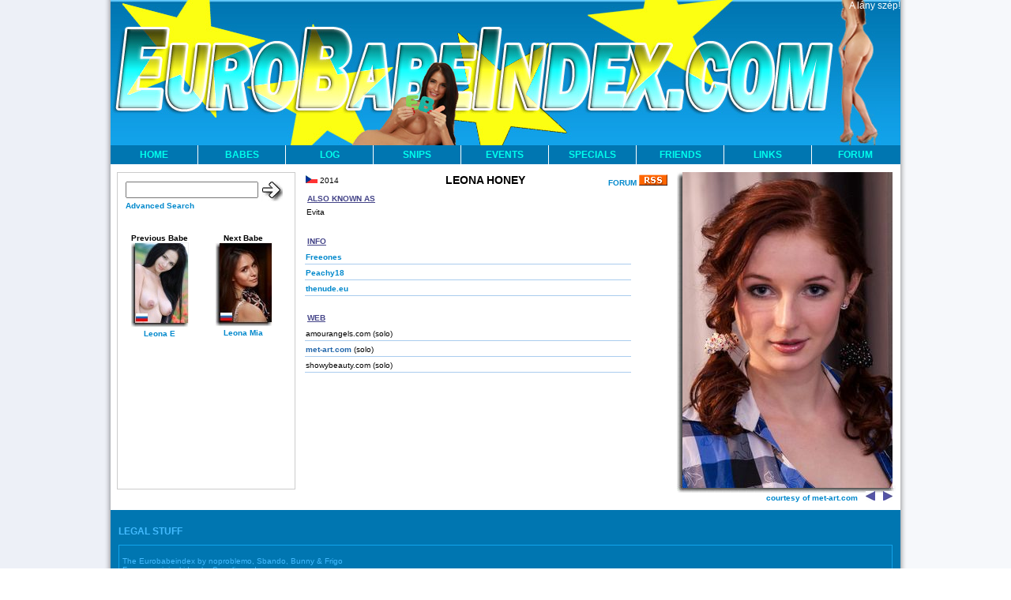

--- FILE ---
content_type: text/html
request_url: https://www.eurobabeindex.com/sbandoindex/leonahoney.html
body_size: 3295
content:
<!DOCTYPE html PUBLIC "-//W3C//DTD XHTML 1.0 Strict//EN" "DTD/xhtml1-strict.ddiv">

<html>
<head>
<title>Eurobabeindex - Leona Honey</title>
<meta http-equiv="Content-Type" content="text/html; charset=utf-8">
<meta name="keywords" content="eurobabe, model, porno, pornstar, Czech Repuplic, Leona Honey, Evita">
<meta NAME="robots" CONTENT="INDEX, FOLLOW">
<meta NAME="revisit-after" CONTENT="10 days">
<link rel="stylesheet" href="/ebi2.css" type="text/css" title="EBI 2.0 Style">
<script src="/jquery.js" type="text/javascript"></script>	
<script type="text/javascript">
var splashrotate = 0;
var adbannersmax = 0;
</script>
<script src="/ebi2.js" type="text/javascript"></script>
<script type="text/javascript">
var babeimg = new Array("leonahoney.jpg", "leonahoney_p2.jpg", "leonahoney_p3.jpg"); 
var babeurl = new Array("http://www.eurobabeindex.com/fclick/fclick.php?fid=met-art", "http://www.eurobabeindex.com/fclick/fclick.php?fid=met-art", "http://www.eurobabeindex.com/fclick/fclick.php?fid=met-art"); 
var babetxt = new Array("courtesy of met-art.com", "courtesy of met-art.com", "courtesy of met-art.com"); 
var babeidx = babeimg.length - 1;
</script>
</head>

<body>

<div id="centered">

<div id="banner">
<ul id="jsddm">
<h1>A l&aacute;ny sz&eacute;p!</h1>
<li><a href="/sbandomain.html">HOME</a>
</li>
<li><a href="/sbandoindex/thumbs_a.html">BABES</a>
<ul>
   <!-- <li><a href="/sbandoindex/aaralyn.html">Browse (A to Z)</a></li>  -->
   <li><a href="/sbandoindex/thumbs_a.html">Thumbs</a></li>
   <li><a href="/sbandoindex/eurobabe_alphaindex.html">Alphabetical</a></li>
   <li><a href="/sbandoindex/appendix_1.html">Statistics</a></li>
   <li><a href="/sbandoindex/appendix_2.html">Countries</a></li>
   <li><a href="/sbandoindex/appendix_3.html">Debut Years</a></li>
   <!-- <li><a href="/modules/search.py?showtitle=BLACKLIST%20%28inf%29">Black List</a></li>  -->
   <li><a href="//www.eurobabeforum.com/viewforum.php?f=40">Submit</a></li>
   <li><a href="/modules/search.py">Search</a></li>
</ul>
</li>
<li><a href="/sbandoindex/eurobabe_log.html" target="_blank">LOG</a>
<ul>
   <li><a href="/sbandoindex/eurobabe_log.html" target="_blank">Updates</a></li>
   <li><a href="/sbandoindex/new_babes.html">Newbies</a></li>
   <li><a href="/tgp/">TGP</a></li>
   <li><a href="/releases/index.html" target="_blank">Releases</a></li>
   <li><a href="/latestbabes.rss" target="_blank">RSS</a></li>
</ul>
</li>
<li><a href="/snippets/index.html">SNIPS</a>
<ul>     
   <li><a href="/snippets/snippets-2025-08.html">2025-08</a></li>  
   <li><a href="/snippets/snippets-2025-07.html">2025-07</a></li>  
   <li><a href="/snippets/snippets-2025-06.html">2025-06</a></li>  
   <li><a href="/snippets/snippets-2025-05.html">2025-05</a></li>  
   <li><a href="/snippets/snippets-2025-04.html">2025-04</a></li>  
   <li><a href="/snippets/snippets-2025-03.html">2025-03</a></li>  
   <li><a href="/snippets/snippets-2025-02.html">2025-02</a></li>  
   <li><a href="/snippets/snippets-2025-01.html">2025-01</a></li>  
   <li><a href="/snippets/snippets-2024-12.html">2024-12</a></li>  
   <li><a href="/snippets/snippets-2024-11.html">2024-11</a></li>  
   <li><a href="/snippets/snippets-2024-10.html">2024-10</a></li>  
   <li><a href="/snippets/snippets-2024-09.html">2024-09</a></li>
   <li><a href="/snippets.rss" target="_blank">RSS</a></li>
</ul>
</li>
<li><a href="/snippets/brussels2011.html" target="_blank">EVENTS</a>
<ul>
   <li><a href="/snippets/venusberlin2011.html" target="_blank">Berlin 2011</a></li>
   <li><a href="/snippets/brussels2011.html" target="_blank">Brussels 2011</a></li>
   <li><a href="/snippets/porto2011.html" target="_blank">Porto 2011</a></li>
   <li><a href="/snippets/venusberlin2010.html" target="_blank">Berlin 2010</a></li>
   <li><a href="/snippets/venusberlin2009.html" target="_blank">Berlin 2009</a></li>
   <li><a href="/snippets/budapest2009.html" target="_blank">Budapest 2009</a></li>
   <li><a href="/snippets/avignon2009.html" target="_blank">Avignon 2009</a></li>
   <li><a href="/snippets/toulon2009.html" target="_blank">Toulon 2009</a></li>
   <li><a href="/snippets/prague2008.html" target="_blank">Prague 2008</a></li>
   <li><a href="/snippets/venusberlin2008.html" target="_blank">Berlin 2008</a></li>
   <li><a href="/snippets/ficeb2008.html" target="_blank">Madrid 2008</a></li>
   <li><a href="/snippets/venusberlin2007.html" target="_blank">Berlin 2007</a></li>
   <li><a href="/snippets/ficeb2007.html" target="_blank">Barcelona 2007</a></li>
   <li><a href="/snippets/milanmi-sex2007.html" target="_blank">Milan 2007</a></li>
   <li><a href="/snippets/lisboasalaoerotico2007.html" target="_blank">Lisboa 2007</a></li>
   <li><a href="/snippets/brusselserotica2007.html" target="_blank">Brussels 2007</a></li>
   <li><a href="/snippets/venusberlin2006.html" target="_blank">Berlin 2006</a></li>
   <li><a href="/snippets/ficeb2006.html" target="_blank">Barcelona 2006</a></li>
   <li><a href="/snippets/lisboasalaoerotico2006.html" target="_blank">Lisboa 2006</a></li>
   <li><a href="/snippets/madridexposex2006.html" target="_blank">Madrid 2006</a></li>
   <li><a href="/snippets/venusparis2006.html" target="_blank">Paris 2006</a></li>
   <li><a href="/snippets/venusberlin2005.html" target="_blank">Berlin 2005</a></li>
   <li><a href="/snippets/ficeb2005.html" target="_blank">Barcelona 2005</a></li>
</ul>
</li>

<li><a href="/galleries.html">SPECIALS</a>
<ul>
   <li><a href="/woodmanindex/">Woodman's Index</a></li>
   <li><a href="/woodmanindex/cas/" target="_blank">Casting X</a></li>
   <li><a href="/woodmanindex/tmx/tmx.html" target="_blank">Top Models X</a></li>
   <li><a href="/privmagsindex/" target="_blank">Private Mags</a></li>
   <li><a href="/splash/ebilove.html" target="_blank">EBI Love</a></li>
   <li><a href="/tgp/websites.html">Websites Galleries</a></li>
   <li><a href="/galleries.html">Galleries</a></li>
    <li><a href="/snippets/bunnydarko.html" target="_blank">Bunny's Lair</a></li>
</ul>
</li>

<li><a href="/friends/new_friends.html">FRIENDS</a>
<ul>
    <li><a href="http://www.brillbabes.com" target="_blank">Brillbabes</a></li>
    <li><a href="http://www.eurobabeindex.com/fclick/fclick.php?fid=czech-babes" target="_blank">Czech-babes</a></li>
    <li><a href="http://www.julmodels.com" target="_blank">Julmodels</a></li>
</ul>
</li>

<li><a href="http://www.adultdvdtalk.com/" target="_blank" >LINKS</a>
<ul>
   <li><a href="http://www.adultdvdtalk.com/" target="_blank">Adult DVD Talk</a></li>
    <li><a href="http://www.egafd.com/" target="_blank">EGAFD</a></li>
   <li><a href="http://www.iafd.com" target="_blank">IAFD</a></li>
</ul>
</li>

<li><a href="//www.eurobabeforum.com" target="_blank" class="last">FORUM</a>
<ul>
   <li><a href="//www.eurobabeforum.com/viewforum.php?f=24">About EBI</a></li>
   <!-- <li><a href="//www.eurobabeforum.com/viewforum.php?f=6">Hot Off The Press</a></li> -->
   <li><a href="//www.eurobabeforum.com/viewforum.php?f=19">The EBI Girls</a></li>
   <li><a href="//www.eurobabeforum.com/viewforum.php?f=2">Who's That Girl?</a></li>
   <!-- <li><a href="//www.eurobabeforum.com/viewtopic.php?f=1&t=19731">Black List</a></li> -->
   <li><a href="//www.eurobabeforum.com/viewforum.php?f=40">Add a Babe</a></li>
   <li><a href="//www.eurobabeforum.com/viewforum.php?f=1">Eurogirls</a></li>
   <li><a href="//www.eurobabeforum.com/viewforum.php?f=7">V.I.P. Threads</a></li>
</ul>
</li>




</ul>
</div> <!-- banner -->




<!-- ****************************************** BABE PAGE TEMPLATE ******* -->
<div id="threecolumns">
<div id="baberight">
<div id="babeimg">
<img src="/sbandoindex/girls/leonahoney_p3.jpg" name="babeimg" onClick="rotate(1)">
<p align="right"> <a href="http://www.eurobabeindex.com/fclick/fclick.php?fid=met-art" class="copy" target="_blank" id="babeurl">courtesy of met-art.com</a> <img src="/sbandoindex/tools/arrow_left.gif" onClick="rotate(-1)" style="border:0"> <img src="/sbandoindex/tools/arrow_right.gif" onClick="rotate(1)" style="border:0"> </p>
</div>


</div> <!-- baberight -->

<div id="babeinfo">

<div class="babeheader">
<span class="babeid">
<a href="/modules/search.py?what=Search%20Country&text=cz"><img src="/sbandoindex/tools/cz.gif" border="0" alt="Czech Repuplic" title="Czech Repuplic (click for more)"></a>
2014
</span>
<span class="babename">LEONA HONEY</span>
<span class="babethread">
<a href="http://www.eurobabeforum.com/viewtopic.php?f=48&t=25964" class="copy" target="_blank">FORUM</a>
<a href="/sbandoindex/leonahoney.rss"><img src="/images/rss.gif" border="0"></a>
</span>
</div> <!-- babeheader -->

<h2>ALSO KNOWN AS</h2>
<ul><li> Evita </li></ul>


<h2>INFO</h2>
<table>


<tr><td>
<a href="http://www.freeones.fr/html/l_links/Leona_Honey/" target="_blank">Freeones</a>

</td></tr>

<tr><td>
<a href="http://peachyforum.com/t/leona-honey-met-art-evita-amourangels-447334.aspx" target="_blank">Peachy18</a>

</td></tr>

<tr><td>
<a href="https://www.thenude.eu/Leona%20Honey_29202.htm#Bio" target="_blank">thenude.eu</a>

</td></tr>


</table>


<h2>WEB</h2>
<table>


<tr><td>

amourangels.com

(solo)

</td></tr>

<tr><td>
<a href="http://www.eurobabeindex.com/fclick/fclick.php?fid=met-art" target="_blank" class="tip weblink">met-art.com<span>as Leona Honey</span></a>


(solo)

</td></tr>

<tr><td>

showybeauty.com

(solo)

</td></tr>


</table>















</div> <!-- babeinfo -->

<div id="babeleft">

<div class="searchBox">
<div class="searchForm">
<form action="/modules/search.py" method="get" target="_blank">
<input type="text" name="text" id="inputString" class="searchText" size="16" autocomplete="off">
<input type="image" name="submit" class="searchArrow" src="/images/whiteArrow.png" alt="Go!" title ="Go!">
</form>
</div> <!-- searchForm -->
<div class="suggestionsBox" id="suggestions" style="display: none;">
<img src="/test/jqac-arrow.png" class="suggestionArrow">
<div class="suggestionList" id="autoSuggestionsList">
	&nbsp;
</div> <!-- autoSuggestionsList -->
</div> <!-- suggestions -->
</div> <!-- searchBox -->

<a href="/modules/search.py" class="searchLabel">Advanced Search</a>

<div class="neighbours">

<div class="neighbour">
<b>Previous Babe</b> <br/>
<a href="leonae.html"><img src="/sbandoindex/thumbnails/shadows/leonae.jpg" alt="Leona E"></a> <br/>
<a href="leonae.html">Leona E</a>
</div> <!-- neighbour -->

<div class="neighbour">
<b>Next Babe</b> <br/>
<a href="leonamia.html"><img src="/sbandoindex/thumbnails/shadows/leonamia.jpg" alt="Leona Mia"></a> <br/>
<a href="leonamia.html">Leona Mia</a>
</div> <!-- neighbour -->

</div> <!-- neighbours -->



</div> <!-- babeleft -->

</div> <!-- threecolumns -->


<div id="footer">

<h2>LEGAL STUFF</h2>
<div class="box">
<p>
The Eurobabeindex by noproblemo, Sbando, Bunny &amp; Frigo<br/>
From an original idea by Speelie and me.<br/>
Nifty scripts by noproblemo.<br/>
Noproblemo's scripts are his own and they can't be re-used without permission.<br/>
Please don't copy our content without a link back or a thank you. Stick your spiders where the sun don't shine.<br/>
"Eurobabeindex" created by Jessie, The Yodeling Cowgirl.<br/>
</p>
</div> <!-- box -->

<h2>CONTACT</h2>
<div class="box">
&bull; <b>Sbando</b> <a href="mailto:webmaster@eurobabeindex.com"><img src="//www.eurobabeindex.com/images/mail.gif" 

border="0" alt="E-mail sbando" width="14" height="10"></a>
(Terrace King!, no enquiries whatsoever)<br/>
&bull; <b>Noproblemo</b> <a href="mailto:noproblemo@eurobabeindex.com"><img src="//www.eurobabeindex.com/images/mail.gif" 

border="0" alt="E-mail noproblemo" width="14" height="10"></a>
(Index, Pierre/Private stuff, tech, bugs, interviews)<br/>
&bull; <b>Frigo</b> <a href="mailto:frigo@eurobabeindex.com"><img src="//www.eurobabeindex.com/images/mail.gif" border="0" 

alt="E-mail Frigo" width="14" height="10"></a>
(Forum, Index, Updates, addicted)<br/>

&bull; <b>Bunny</b> <a href="mailto:bunnydarko@eurobabeindex.com"><img src="//www.eurobabeindex.com/images/mail.gif" 

border="0" alt="E-mail Bunny" width="14" height="10"></a>
(Czech Babes, Interviews *NO MODEL BOOKING ENQUIRY*)<br/>

</div> <!-- box -->

</div> <!-- footer -->

</div> <!-- twocolumns --> 


</div> <!-- centered -->


</body>
</html>



--- FILE ---
content_type: text/css
request_url: https://www.eurobabeindex.com/ebi2.css
body_size: 4005
content:
/* EuroBabeIndex Style Sheet (Nop, 2010) */

body, html
{
background: url('/images/pageshadow.png') repeat-y center top;
color: #000000; 
font-family: verdana, arial, helvetica;
font-size: 10px;
margin: 0;
padding: 0;
}

img
{
border: none;
}

a
{
text-decoration: none; 
font-weight: bold;
color: #0088CC;
}

#centered
{
text-align:left;
width: 1000px;
overflow: hidden;
background-color: #fff;
margin: 0 auto;
}

/* drop-down menus */

#jsddm
{
margin: 0;
padding: 0;
}
	
#jsddm li
{
float: left;
list-style: none;
font: 12px Tahoma, Arial;
}

#jsddm li a
{
display: block;
background: #0076B1;
padding: 5px 12px;
text-decoration: none;
text-align: center;
border-right: 1px solid white;
width: 86px;
color: #00FFED; <!-- #EAFFED -->
white-space: nowrap
}

#jsddm .last
{
border-right: 2px solid #0076B1;
}

#jsddm li a:hover
{
background: #12A3EB;
}

#jsddm li ul
{
margin: 0;
padding: 0;
position: absolute;
visibility: hidden;
border-top: 1px solid white;
z-index: 2000;
}
		
#jsddm li ul li
{
float: none;
display: inline
}

#jsddm li ul li a
{
text-align: left;
width: 120px;
border-right: 0;
background: #12A3EB;
}
		
#jsddm li ul li a:hover
{
background: #0076B1;
}

.searchBox
{
margin-left: 10px;
}

.searchForm
{
margin: 0;
padding: 0;
}

.searchText {
width: 160px;
}

.searchArrow
{
vertical-align: middle;
}

.searchLabel
{
margin-left: 10px;
text-decoration: none; 
font-weight: bold;
color: #0088CC;
}

.suggestionsBox
{
position: absolute;
margin: 10px 0px 0px 0px;
padding: 0;
width: 200px;
background-color: #0076B1;
border: 0;
color: #ffe;
}

.suggestionArrow
{
position: relative;
top: -10px;
left: 5px;
}

.suggestionList ul
{
margin: 0px;
padding: 0px;
}

.suggestionList ul li
{
margin: 0px 0px 3px 0px;
padding: 3px;
cursor: pointer;
list-style:none;
}

.suggestionList li:hover
{
background-color: #fff000;
color:#000;
}

#logosbox
{
display: block;
width: 370px;
height: 24px;
margin-left: 10px;
margin-top: 10px;
padding-top: 5px;
border-top: solid 1px #ccc;
padding-bottom: 5px;
border-bottom: solid 1px #ccc;
}

#logosbox img
{
padding-right: 5px;
}

/* splash */

#splash
{
width: 610px;
height: 500px;
overflow: hidden;
}

.splashslide
{
position: relative;
width: 610px;
overflow: hidden;
}

.splashbox
{
display: block;
width: 610px;
height: 500px;
}

.splashimg
{
}

.splashtitle
{
display: block;
width: 600px;
overflow: auto;
margin-top: 0px;
margin-left: 10px;
margin-bottom: 4px;
border: none;
}

.splasharrow
{
float: right;
width: 16px;
height: 16px;
background: url('/tools/small_arrow_up.png') no-repeat;
}

.splashcast
{
float: left;
}

/* head box */

.headbox 
{
}

.lyricsbox 
{
float: left;
display: block;
width: 220px;
margin-left: 10px;
margin-right: 20px;
margin-bottom: 10px;
}

.lyricstitle
{
display: block;
width: 240px;
font-weight: bold;
}

.lyrics
{
margin-top: 4px;
border-top: solid 1px #ccc;
padding-top: 4px;
font-style: italic;
color: #44f;
}

.bulle
{
float: left;
display: block;
width: 110px;
height: 70px;
background: url('/images/bulle.png') no-repeat;
}

/* ad boxes */

.adframe
{
display: block;
overflow: hidden;
width: 600px;
height: 300px;
}

.adslide {
position:relative;
overflow:hidden;
}

.adbox
{
display: block;
width: 600px;
height: 290px;
margin-top: 10px;
text-align: center;
}

table.title {
	text-align: center;
	margin-top: 5px;
	margin-bottom: 5px;
	background-image: url('/images/bgblue.gif');
	border: 0;
	width: 100%;
}

td {
	font-family: verdana, arial, helvetica;
	font-size: 10px;
}

td.title {
	text-align: center;
	color: #ffffff;
	font-size: 12px;
	font-weight: bold;
}

a.arrows:hover {
	color: #000000;
	background: #CECE9D;
}

a.copy:link     {
	text-decoration: none; 
	font-weight: bold;
}

a.copy:visited {
	text-decoration: none;
	font-weight: bold;
}

a.copy:active {
	text-decoration: none; 
	font-weight: bold;
}

a.steph:link     {
	text-decoration: none;
}

a.steph:visited {
	text-decoration: none;
}

a.steph:active {
	text-decoration: none;
}

a.arrows:hover {
	color: #000000;
	background: #F2EFDB;
}

a.weblink {
	color: #2266AA;
}

a.tip {
        position: relative;
}

a.tip span {
        display: none;
        position: absolute;
        top: 15px;
        left: 0px;
        /* width: 125px; */
        padding: 5px;
        z-index: 100;
        background-color: #0076B1;
        color: #ffe;
        -moz-border-radius: 5px; /* this works only in camino/firefox */
        -webkit-border-radius: 5px; /* this is just for Safari */
}

a.tip img {
        display: none;
        position: absolute;
        top: 15px;
        left: 0px;
        /* width: 125px; */
        padding: 5px;
        z-index: 100;
        -moz-border-radius: 5px; /* this works only in camino/firefox */
        -webkit-border-radius: 5px; /* this is just for Safari */
}

a:hover.tip {
        font-size: 99%; /* this is just for IE */
}

a:hover.tip span {
        display: block;
}

a:hover.tip img {
        display: block;
}

#banner {
        /*
	position: absolute;
	position: relative;
	top: 20px;
	left: 20px;
        */
	padding: 0;
	margin: 0;
}

#banner p {
	margin: 0;
	/* border-top: 2px solid #FFFFFF; */
	border-left: 1px solid #12a3eb;
	border-right: 1px solid #12a3eb;
	/* border-bottom: 1px solid #12a3eb; */
	/* background-image: url('/images/ebilogo3b.jpg'); */
	background-position: left;
	background-repeat: no-repeat;
	background: #12a3eb;
	width: 742px;
	height: 24px;
}

#banner table {
	width: 100%;
}

#banner td {
	padding: 0;
	padding-top: 3px;
	font-size: 12px;
}

#banner a {
	font-weight: bold;
	color: #FFFFFF;
}

#banner h2 {
	margin: 0;
	/* background-image: url('/images/ebilogo3c.jpg'); */
	background-position: left;
	background-repeat: no-repeat;
	border-left: 1px solid #FFFFFF;
	border-right: 1px solid #FFFFFF;
	width: 742px;
	height: 32px;
	font-size: 10px;
	font-weight: normal;
	text-align: right;
}

#banner h1 { 
	display: block;
	width: 1000px;
	height: 184px;
	margin: 0;
	padding: 0;
	/* background-image: url('/images/headerEBI_20091025_742x166.jpg'); */
	/* background-image: url('/images/bg_headerEBI_2010_sliders.jpg'); */
	background-image: url('/images/bg_headerEBI_2012_12v2.jpg');
	background-position: center;
	background-repeat: no-repeat;
	text-align: right;
	font-size: 12px;
	font-weight: normal;
	color: #fff;
}

#banner h3 {
	background-color: #0076b1;
	margin: 0;
	display: block;
	width: 1000px;
	height: 20px;
	font-size: 12px;
	text-align: center;
	/* background-image: url('/images/logo_test3.gif'); */
	/* background-image: url('/images/headerEBI_20091025_742x166.jpg'); */
	/* background-position: top; */
	/* background-repeat: no-repeat; */
}

#banner span {
	display: block;
	padding-top: 4px;
	padding-right: 10px;
	clear: both;
	font-size: 10px;
	font-weight: normal;
	text-align: right;
	color: #000000;
}

#confirmbox form {
        /* position: absolute; */
        top: 183px;
        left: 211px;
}

#baberight
{
	float: right;
	width: 277px;
}

#babeimg {
	/* position: absolute; */
	/* top: 218px; */
	/* left: 496px; */
        background: url('/images/babeshadownb.png') no-repeat;
}

#babeimg img {
	border: none;
	padding-left: 7px;
}

#babeimg p {
        margin-top: 2px;
	padding-right: 4px;
}

#babegal
{
	padding-left: 7px;
}

#babegal h1
{
	font-size: 12px;
	text-align: center;
	padding-top: 10px;
	padding-bottom: 10px;
}

#babeleft
{
	float: right;
	width: 224px;
	height: 380px;
	padding-top: 10px;
	padding-bottom: 10px;
	margin-right: 10px;
	border: 1px solid #ccc;
}

.neighbours
{
	margin-top: 30px;
}

.neighbour
{
	float: left;
	width: 106px;
	text-align: center;
}

.neighbour img
{
	border: none;
}

.babeheader 
{
	margin: 3px;
	padding: 0;
}

.babeid 
{
	display: block;
	float: left;
	width: 75px;
}

.babename
{
	display: block;
	float: left;
	width: 304px;
	text-align: center;
	font-weight: bold;
	font-size: 14px;
}

.babethread
{
	display: block;
	float: right;
	width: 75px;
}

#babeinfo {
	/* position: absolute; */
	float: right;
	width: 464px;
	/*
	top: 218px;
	left: 161px;
	left: 213px;
	width: 270px;
	border: 1px solid #12a3eb;
	*/
	margin-right: 9px;
	line-height: 150%;
}

#babeinfo table {
        width: 90%;
}

#babeinfo td {
        border-bottom: 1px solid #aaccee;
}

#babeinfo h1 {
	margin-top: 0px;
	margin-bottom: 2px;
	color: #000;
	text-align: center;
	font-size: 14px;
	padding: 2px;
}

#babeinfo h2 {
	clear: both;
	margin: 13px 3px 0px 3px;
	color: #444488;
	font-size: 10px;
	text-decoration: underline;
	padding: 5px 2px 2px 2px;
}

#babeinfo p {
	padding: 2px;
	margin: 2px;
}

#babeinfo ul {
	list-style: none;
	margin: 0;
	padding: 4px;
	padding-top: 0px;
}

#babeinfo li {
	display: block;
}

#babeinfo a     {
}

#babeinfo a.copy    {
	font-weight: bold;
}

#twocolumns {
	width: 100%; /* 990px; */
	clear: both;
	padding-top: 10px;
}

#threecolumns {
	width: 994px;
	clear: both;
	padding-top: 10px;
}

#onecolumn
{
	width: 1000px;
	clear: both;
	padding-top: 10px;
	padding-bottom: 10px;
}

#onecolumn h1
{
	text-align: center;
}

#onecolumn h1 a
{
	color: #ccc;
}

#onecolumn p
{
	margin: 4px;
}

.thumbnail {
	float: left;
	display: block;
	width: 100px;
	height: 143px;
	text-align: center;
	font-size: 10px;
        vertical-align: top;
	overflow: hidden;
}

.largethumb {
	float: left;
	display: block;
	width: 120px;
	height: 143px;
	text-align: center;
	font-size: 10px;
        vertical-align: top;
	overflow: hidden;
}

.tgpthumb
{
	float: left;
	display: block;
	width: 88px;
	height: 143px;
	text-align: center;
	font-size: 10px;
        vertical-align: top;
	overflow: hidden;
}

.appendix
{
	padding-left: 10px;
	padding-right: 10px;
}

.wrap {
	clear: both;
}

.subcol {
	width: 180px;
	float: right;
	padding-right: 10px;
}

#leftcol {
	/* position: absolute; */
	float: left; /* right; */
	/*
	position: relative;
	left: 161px;
	top: 218px;
	left: 161px;
	left: 213px;
	top: 25px;
	width: 548px;
	border: 1px solid #12a3eb;
	*/
	width: 383px;
        padding: 0px;
}

#leftcol h1 {
	margin-top: 10px;
	color: #000;
	font-size: 14px;
	padding: 2px;
        text-align: center;
}

#leftcol h1 a {
	color: #88CCCC;
}

#leftcol hr {
	margin-left: 10px;
	border-top: 1px solid #CCCCCC;
	border-bottom: 0;
}

#leftcol h3 {
/*
	font-weight: bold;
        padding: 2px;
*/
	margin-top: 5px;
	background-image: url('/images/bgblue.gif');
	color: #FFFFFF;
	padding: 3px;
        text-align: center;
	margin-bottom: 5px;
	
}

#leftcol h4 {
	margin-top: 0px;
	background-image: url('/images/bgblue.gif');
	color: #FFFFFF;
	font-size: 14px;
	padding: 2px;
        text-align: center;
}

#leftcol h5 {
	font-size: 10px;
	font-weight: bold;
	color: #B22222;
        padding: 2px;
}

#leftcol h6 {
	width: 450px;
	border: 1px solid #CC6666;
	margin-top: 0px;
	background: #DDAADD;
	color: #000000;
	font-size: 14px;
	padding: 2px;
        text-align: center;
}

#leftcol p
{
	margin-left: 10px;
}

#leftcol .sniptext p
{
	margin-left: 0px;
}

#leftcol .bulle p
{
margin-left: 30px;
margin-top: 15px;
font-weight: bold;
color: #f44;
}

/*
#leftcol table {
	width: 100%;
}

#leftcol td {
	font-size: 10px;
        vertical-align: top;
}
*/

td.alphaindex {
	width: 116px;
	font-size: 10px;
        vertical-align: top;
	padding-left: 4px;
}

#leftcol td.superglam {
	font-size: 10px;
	color: #CC6666;
	text-align: center;
        vertical-align: bottom;
}

/*
#leftcol p {
        padding: 8px;
}
*/

#leftcol p.hot {
        padding: 8px;
	color: #B22222;
}

#rightcol {
	/* position: absolute; */
	float: right;
	/* top: 218px; */
	/* left: 20px; */
	width: 607px;
	/* width: 180px; */
	/* border: 1px solid #12a3eb; */
	/* margin-bottom: 10px; */
	padding-right: 10px;
	text-align: left;
}

.centered {
	text-align: center;
}

img.centered {
	text-align: center;
	margin-left: 20px;
	margin-right: 20px;
	margin-bottom: 10px;

}

img.centeredbig {
	text-align: center;
	margin-left: 3px;
	margin-right: 3px;
	margin-bottom: 10px;
}

div.boxim {
	display: block;
	margin: 8px;
	text-align: center;
	float: left;
	font-size: 12px;
}

#leftcol h2,
#rightcol h2 {
	/* margin: -5px -5px 5px -5px; */
	margin-top: 0px;
	margin-bottom: 0px;
	background-image: url('/images/bgblue.gif');
	font-size: 12px;
	color: #FFFFFF;
	padding: 2px;
	text-align: center;
}

#rightcol a {
	text-decoration: none;
	color: #0088CC;
	font-weight: bold;
}

#rightcol p {
	margin-top: 2px;
	margin-bottom: 2px;
	padding-left: 10px;
}

#rightcol input {
	font-size: 10px;
}

#partners {
	display: block;
	margin-top: 25px;
}

div.inbox {
	margin: 8px;
	padding: 4px;
	border: 1px solid #12a3eb;
}

div.box {
	/* margin: 0; */
        margin-top: 0px;
        margin-bottom: 10px;
	padding: 4px;
	border: 1px solid #12a3eb;
}

/* -------------------------  Focus  --------------------------- */
#leftcol .focusVideo2 {
	margin-bottom:15px;
	margin-top:15px;
	padding:0 0 15px;
	border-bottom-width: 1px;
	border-bottom-style: solid;
	border-bottom-color: #FFF;
}
#leftcol .focusVideo2 p {
	font-size: 12px;
	font-weight: bold;
	color: #F00;
	padding:0 0 5px 0;
	margin:0;
	text-align: center;
}
#leftcol .focusVideo2 .focusContour {
	width:380px;
	overflow:auto;
	background-color:#FFF;
	/* background-image:url(/test/encoche.gif); */
	background-repeat: no-repeat;
	border-bottom:0;
	border-top:0;
	_height:1%;
}
#leftcol .focusVideo2 .focusGaucheSimple, 
#leftcol .focusVideo2 .focusGaucheSimpleHover {
	float:left;
	width:28px;
	height:184px;
	background:url(/images/leftarrow.png) no-repeat center;
}
#leftcol .focusVideo2 .focusDroiteSimple, 
#leftcol .focusVideo2 .focusDroiteSimpleHover {
	float:right;
	width:28px;
	height:184px;
	background:url(/images/rightarrow.png) no-repeat center;
}
#leftcol .focusVideo2 .focusGauche {
	float:left;
	width:28px;
	height:184px;
	background:url(/images/leftarrow.png) no-repeat center;
	cursor:pointer;
}
#leftcol .focusVideo2 .focusGaucheHover {
	float:left;
	width:28px;
	height:184px;
	background:url(/images/leftarrow.png) no-repeat center;
	cursor:pointer;
}
#leftcol .focusVideo2 .focusGaucheHidden, 
#leftcol .focusVideo2 .focusGaucheHiddenHover {
	float:left;
	width:28px;
	height:184px;
	background:url(/images/hiddenarrow.png) no-repeat center;
	cursor:pointer;
}
#leftcol .focusVideo2 .focusDroite {
	float:right;
	width:28px;
	height:184px;
	background:url(/images/rightarrow.png) no-repeat center;
	cursor:pointer;
}
#leftcol .focusVideo2 .focusDroiteHover {
	float:right;
	width:28px;
	height:184px;
	cursor:pointer;
	background:url(/images/rightarrow.png) no-repeat center;
}
#leftcol .focusVideo2 .focusDroiteHidden, 
#leftcol .focusVideo2 .focusDroiteHiddenHover {
	float:right;
	width:28px;
	height:184px;
	background:url(/images/hiddenarrow.png) no-repeat center;
	cursor:pointer;
}
#leftcol .focusVideo2 .focusCadre {
	width:310px;
	height:178px;
	position:absolute;
	overflow:hidden;
	display:inline;
}
#leftcol .focusVideo2 .focusContenu {
	position:relative;
	overflow:hidden;
}
#leftcol .focusVideo2 .artFocusHover, 
#leftcol .focusVideo2 .artFocus {
	width:155px;
	float:left;
	border:0;
	cursor:pointer;
	margin:0;
	padding:8px 0 8px 8px;
}

#leftcol .focusVideo2 .artFocus b,
#leftcol .focusVideo2 .artFocusHover b
{
	display:block;
	width: 118px;
	text-align: center;
	font-weight: bold;
}

#leftcol .focusVideo2 .artFocus a:link, 
#leftcol .focusVideo2 .artFocus a:visited {
	font-size:10px;
	text-decoration:none;
	font-weight:bold;
	color:#0088CC;
	display:block;
	text-align: center;
	width:118px;
	overflow:visible;
	margin:8px 0 0 0;
}

#leftcol .focusVideo2 .artFocusHover a:link, 
#leftcol .focusVideo2 .artFocusHover a:visited {
	font-size:10px;
	text-decoration:none;
	font-weight:bold;
	color:#0088CC;
	display:block;
	text-align: center;
	width:118px;
	overflow:visible;
	margin:8px 0 0 0;
}
#leftcol .bloc .focusVideo2 .artFocus img, 
#leftcol .bloc .focusVideo2 .artFocusHover img {
	width:98px;
}
#leftcol .afocusPhoto img {
	width:82px;
	height:115px;
}
#leftcol .afocusPhoto a:link,
#leftcol .afocusPhoto a:visited {
	text-decoration:none;
}
#leftcol .focusFirst {
	/* border: 2px solid #FFFFFF; */
}


#rightcol .focusVideo {
	margin-bottom:15px;
	margin-top:15px;
	padding:0 0 15px;
	border-bottom-width: 1px;
	border-bottom-style: solid;
	border-bottom-color: #FFF;
}
#rightcol .focusVideo p {
	font-size: 12px;
	font-weight: bold;
	color: #F00;
	padding:0 0 5px 0;
	margin:0;
	text-align: center;
}
#rightcol .focusVideo .focusContour {
	width:580px;
	overflow:auto;
	background-color:#FFF;
	/* background-image:url(/test/encoche.gif); */
	background-repeat: no-repeat;
	border-bottom:0;
	border-top:0;
	_height:1%;
}
#rightcol .focusVideo .focusGaucheSimple, 
#rightcol .focusVideo .focusGaucheSimpleHover {
	float:left;
	width:28px;
	height:164px;
	background:url(/images/leftarrow.png) no-repeat center;
}
#rightcol .focusVideo .focusDroiteSimple, 
#rightcol .focusVideo .focusDroiteSimpleHover {
	float:right;
	width:28px;
	height:164px;
	background:url(/images/rightarrow.png) no-repeat center;
}
#rightcol .focusVideo .focusGauche {
	float:left;
	width:28px;
	height:164px;
	background:url(/images/leftarrow.png) no-repeat center;
	cursor:pointer;
}
#rightcol .focusVideo .focusGaucheHover {
	float:left;
	width:28px;
	height:164px;
	background:url(/images/leftarrow.png) no-repeat center;
	cursor:pointer;
}
#rightcol .focusVideo .focusGaucheHidden, 
#rightcol .focusVideo .focusGaucheHiddenHover {
	float:left;
	width:28px;
	height:164px;
	background:url(/images/hiddenarrow.png) no-repeat center;
	cursor:pointer;
}
#rightcol .focusVideo .focusDroite {
	float:right;
	width:28px;
	height:164px;
	background:url(/images/rightarrow.png) no-repeat center;
	cursor:pointer;
}
#rightcol .focusVideo .focusDroiteHover {
	float:right;
	width:28px;
	height:164px;
	cursor:pointer;
	background:url(/images/rightarrow.png) no-repeat center;
}
#rightcol .focusVideo .focusDroiteHidden, 
#rightcol .focusVideo .focusDroiteHiddenHover {
	float:right;
	width:28px;
	height:164px;
	background:url(/images/hiddenarrow.png) no-repeat center;
	cursor:pointer;
}
#rightcol .focusVideo .focusCadre {
	width:510px;
	height:158px;
	position:absolute;
	overflow:hidden;
	display:inline;
}
#rightcol .focusVideo .focusContenu {
	position:relative;
	overflow:hidden;
}
#rightcol .focusVideo .artFocusHover, 
#rightcol .focusVideo .artFocus {
	width:120px;
	float:left;
	border:0;
	cursor:pointer;
	margin:0;
	padding:8px 0 8px 8px;
}
#rightcol .focusVideo .artFocus a:link, 
#rightcol .focusVideo .artFocus a:visited {
	font-size:10px;
	text-decoration:none;
	font-weight:bold;
	color:#0088CC;
	display:block;
	text-align: center;
	width:118px;
	overflow:visible;
	margin:8px 0 0 0;
}
#rightcol .focusVideo .artFocusHover a:link, 
#rightcol .focusVideo .artFocusHover a:visited {
	font-size:10px;
	font-weight:bold;
	color:#0088CC;
	display:block;
	text-align: center;
	width:118px;
	overflow:visible;
	margin:8px 0 0 0;
}
#rightcol .bloc .focusVideo .artFocus img, 
#rightcol .bloc .focusVideo .artFocusHover img {
	width:98px;
}
#rightcol .afocusPhoto img {
	width:82px;
	height:115px;
}
#rightcol .afocusPhoto a:link,
#rightcol .afocusPhoto a:visited {
	text-decoration:none;
}
#rightcol .focusFirst {
	/* border: 2px solid #FFFFFF; */
}

#footer
{
clear: both;
background: #0076B1;
color: #44BBFF;
margin: 0;
padding-left: 10px;
padding-right: 10px;
padding-top: 10px;
padding-bottom: 10px;
}

#footer h2
{
font-size: 12px;
}

/* snippets */

.snipbox
{
display: block;
width: 370px;
height: 100px;
margin-left: 10px;
margin-top: 10px;
border-bottom: 1px solid #CCCCCC;
}

.snippix
{
float: left;
display: block;
width: 107px;
}

.sniptext
{
float: left;
display: block;
width: 258px;
margin-left: 5px;
}

a.sniptitle,
a.sniptitle:link,
a.sniptitle:visited,
a.sniptitle:hover
{
display: block;
text-align: left;
text-decoration: none; 
font-weight: bold;
color: #0088CC;
}

span.snipdate
{
display: block;
width: 250px;
text-align: left;
color: grey;
}

p.snipdigest
{
margin-top: 2px;
}

.snip {background-color: green; } 

.snippet 
{
display: block;
width: 607px;
clear: both;
background: url('/images/bgbody.png') repeat-y;
margin-top: 10px;
margin-left: 0px;
}

.snippettitle 
{
	display: block;
	background: url('/images/bghead.png') no-repeat;
	color: #FFFFFF;
	font-size: 14px;
	padding-left: 6px;
	padding-top: 1px;
        text-align: center;
}

#rightcol .snippettitle a
{
	display: block;
	width: 600px;
	height: 21px;
	background: #0076B1;
	color: #FFFFFF;
}

.snippetsubtitle 
{
	display: block;
	width: 600px;
	margin-left: 6px;
	border-top: solid 1px #aaa;
}

.snippetauthor 
{
float: right;
color: #aaa;
padding-right: 5px;
}

.snippetdate 
{
float: right;
color: #aaa;
padding-right: 5px;
}

.snippetimg 
{
padding-left: 6px;
}

.snippettext 
{
clear: both;
display: block;
padding-top: 5px;
padding-left: 10px;
padding-bottom: 5px;
}

.snippettext p
{
padding-right: 12px;
}

.snippettext ul
{
padding-right: 12px;
}

.snippetfoot
{
clear: both;
display: block;
width: 607px;
height: 10px;
background: url('/images/bgfoot.png') no-repeat;
}


--- FILE ---
content_type: application/javascript
request_url: https://www.eurobabeindex.com/ebi2.js
body_size: 2246
content:
/* global variables */

var timeout    = 500;
var closetimer = 0;
var ddmenuitem = 0;
var rotation = 0;
var sprot = 0;
var spos = 0;
var focusedVideo;
var focusedVideo2;
var adinterval;
var spinterval;

/* babe portrait manual rotation */

function rotate(d) {
        babeidx += d;
        if (babeidx < 0)
                babeidx = babeimg.length - 1;
        if (babeidx >= babeimg.length)
                babeidx = 0;
        document.images['babeimg'].src = '/sbandoindex/girls/' + babeimg[babeidx];
        document.getElementById('babeurl').href = babeurl[babeidx];
        document.getElementById('babeurl').innerHTML = babetxt[babeidx];
}

/* splash rotation */

function splashrotator() {
	if (spos == 0)
	    spos = $(".splashslide").offset();
	if (sprot == 4) {
	$(".splashslide").css("top", "0px");
	// $(".splashslide").css("top", spos.top);
	sprot = 0;
	}
	$(".splashslide").animate({"top": "-=500px"}, "");
	// $(".splashslide").animate({"top": spos.top-sprot*500}, "");
	sprot += 1;
}

$(document).ready(function(){
	if (!spinterval && splashrotate == 1) {
	sprot = Math.floor(Math.random() * 4);
	$(".splashslide").css("top", (-500*sprot)+"px");
	spinterval = setInterval("splashrotator()", 10000);
	}
});

/* ad banners rotation */

function adrotator() {
	if (rotation == adbannersmax-1) {
	$(".adslide").css("top", "0px");
	rotation = 0;
	}
	else {
	$(".adslide").animate({"top": "-=300px"}, "");
	rotation += 1;
	}
}

$(document).ready(function(){
	if (!adinterval) {
	rotation = Math.floor(Math.random() * 15);
	$(".adslide").css("top", (-300*rotation)+"px");
	adinterval = setInterval("adrotator()", 10000);
	}
});

/* drop-down menus */

function jsddm_open()
{  jsddm_canceltimer();
   jsddm_close();
   ddmenuitem = $(this).find('ul').css('visibility', 'visible');}

function jsddm_close()
{  if(ddmenuitem) ddmenuitem.css('visibility', 'hidden');}

function jsddm_timer()
{  closetimer = window.setTimeout(jsddm_close, timeout);}

function jsddm_canceltimer()
{  if(closetimer)
   {  window.clearTimeout(closetimer);
      closetimer = null;}}

$(document).ready(function()
{  $('#jsddm > li').bind('mouseover', jsddm_open)
   $('#jsddm > li').bind('mouseout',  jsddm_timer)});

document.onclick = jsddm_close;

/* auto completion */

function get_radio_value()
{
var what='';
if (document.adminform)
    return 'Search Name';
if (!document.searchform)
    return what;
for (var i=0; i < document.searchform.what.length; i++)
   {
   if (document.searchform.what[i].checked)
      {
      what = document.searchform.what[i].value;
      }
   }
return what;
}

function lookup(inputString) {
    if(inputString.length == 0) {
	$('#suggestions').hide();
    } else {
	$.post("/modules/jqac.py", {start: ""+inputString+"", what: get_radio_value()},
	       function(data) {
		   if(data.length >0) {
		       $('#suggestions').show();
		       $('#autoSuggestionsList').html(data);
		   }
	       });
    }
}
 
function fill(thisValue) {
    if (thisValue.length != 0) {
        $('#inputString').val(thisValue);
	if (thisValue.substr(thisValue.length-1, 1) != ")") {
	    what = get_radio_value();
	    if (!what) {
		what = "babe";
	    }
	    location.href = '//www.eurobabeindex.com/modules/search.py?what=' + what + '&text=' + thisValue;
	}
    }
    setTimeout("$('#suggestions').hide();", 200);
}
 
$(document).ready( function () {
    $("input#inputString").keyup(
        function() {
	    lookup($(this).val()) 
        });
    $("input#inputString").blur(
	function() {
            fill("")
	});
});

/* scroll box */

function changeCSS(id) //sans recup url/target
{
 var leBloc,nomClass;

 if (id.className==undefined) leBloc = document.getElementById(id); // cas où id est l'id du bloc
 else leBloc = id;                                                  // cas où id est this

 nomClass=leBloc.className;

 var rechercheCSS=new RegExp("Hover.*$");

 if(nomClass.match(rechercheCSS))
 {
  nomClass = nomClass.replace('Hover','');
  leBloc.className=nomClass;
 }
 else 
 {
  leBloc.className=nomClass+'Hover';
 }
}

$(document).ready(function(){

    if(!focusedVideo){
    
	    focusedVideo = true;
	    
		//element gauche
		var elemntGaucheFocusVideo = $(".focusVideo .focusContour .focusContenu .artFocus:first");
		//element droit
		var elemntDroiteFocusVideo = elemntGaucheFocusVideo.next().next().next();
		
		
		//on regarde si il y a besoin des fleches de deplacement
		if(elemntDroiteFocusVideo.next().length > 0){
		
			/*$(".focusVideo .focusContour .focusContenu").height($(".focusVideo .focusContour .focusContenu .artFocus").height());*/
		
			var elemntFocusVideoWidth = $(".focusVideo .focusContour .focusContenu .artFocus").width()+8;
			$(".focusVideo .focusContour .focusContenu").width($(".focusVideo .focusContour .focusContenu .artFocus").length * elemntFocusVideoWidth);
			
			//pas de deplacement gauche au debut
			$(".focusVideo .focusContour #focusFlecheGaucheVideo").attr("class", "focusGaucheHidden");
			//focusDroiteSimple
			$(".focusVideo .focusContour #focusFlecheDroiteVideo").attr("class", "focusDroite");
			
			//deplacement gauche
			$(".focusVideo .focusContour #focusFlecheGaucheVideo").click(function(){
				moveVideoWidth = 0;
				
				for(i=0; i < 4; i++){
					if(elemntGaucheFocusVideo.prev().length > 0){
						moveVideoWidth += elemntFocusVideoWidth;
						
						//nouveaux elements
						elemntGaucheFocusVideo = elemntGaucheFocusVideo.prev();
						elemntDroiteFocusVideo = elemntDroiteFocusVideo.prev();
					}
				}
				$(".focusVideo .focusContour .focusContenu").animate({"left": "+="+moveVideoWidth+"px"}, "");
								
				//activation /desactivation fleche gauche
				setFlecheGaucheVideo(elemntGaucheFocusVideo, 1);
				
				//activation /desactivation fleche droite
				setFlecheDroiteVideo(elemntDroiteFocusVideo);
			});
			
			//deplacement droit
			$(".focusVideo .focusContour #focusFlecheDroiteVideo").click(function(){
				moveVideoWidth = 0;
				
				for(i=0; i < 4; i++){
					if(elemntDroiteFocusVideo.next().length > 0){
						moveVideoWidth += elemntFocusVideoWidth;
						
						//nouveaux elements
						elemntGaucheFocusVideo = elemntGaucheFocusVideo.next();
						elemntDroiteFocusVideo = elemntDroiteFocusVideo.next();
					}
				}
				$(".focusVideo .focusContour .focusContenu").animate({"left": "-="+moveVideoWidth+"px"}, "");
							
				//activation /desactivation fleche gauche
				setFlecheGaucheVideo(elemntGaucheFocusVideo);
				
				//activation /desactivation fleche droite
				setFlecheDroiteVideo(elemntDroiteFocusVideo, 1);
			});
			
		}
		
		//activation /desactivation fleche gauche
		function setFlecheGaucheVideo(elemntGaucheFocusVideo, hover){
			if(elemntGaucheFocusVideo.prev().length > 0){
				if(hover){
					$(".focusVideo .focusContour #focusFlecheGaucheVideo").attr("class", "focusGaucheHover");
				}else{
					$(".focusVideo .focusContour #focusFlecheGaucheVideo").attr("class", "focusGauche");
				}
			}else{
				$(".focusVideo .focusContour #focusFlecheGaucheVideo").attr("class", "focusGaucheHidden");
			}
		}
		
		//activation /desactivation fleche droite
		function setFlecheDroiteVideo(elemntDroiteFocusVideo, hover){
			if(elemntDroiteFocusVideo.next().length > 0){
				if(hover){
					$(".focusVideo .focusContour #focusFlecheDroiteVideo").attr("class", "focusDroiteHover");
				}else{
					$(".focusVideo .focusContour #focusFlecheDroiteVideo").attr("class", "focusDroite");
				}
			}else{
				$(".focusVideo .focusContour #focusFlecheDroiteVideo").attr("class", "focusDroiteHidden");
			}
		}
		
	}

        if(!focusedVideo2){
    
	    focusedVideo2 = true;
	    
	    var w = $(".focusVideo2 .focusContour .focusContenu .artFocus").width();
	    var n = $(".focusVideo2 .focusContour .focusContenu .artFocus").length;
	    $(".focusVideo2 .focusContour .focusContenu").width((n+1)*w);
	    $(".focusVideo2 .focusContour .focusContenu").css("left", -Math.floor(Math.random()*(n-1))*w+"px");
	    $(".focusVideo2 .focusContour #focusFlecheGaucheVideo2").attr("class", "focusGaucheHidden");
	    $(".focusVideo2 .focusContour #focusFlecheDroiteVideo2").attr("class", "focusDroiteHidden");
								
			
	}

});

function add_to_list() {
name = document.adminform.inputString.value;
document.adminform.babes.value += name.replace(")", "").split("(")[1] + " ";
document.adminform.inputString.value = "";
}
